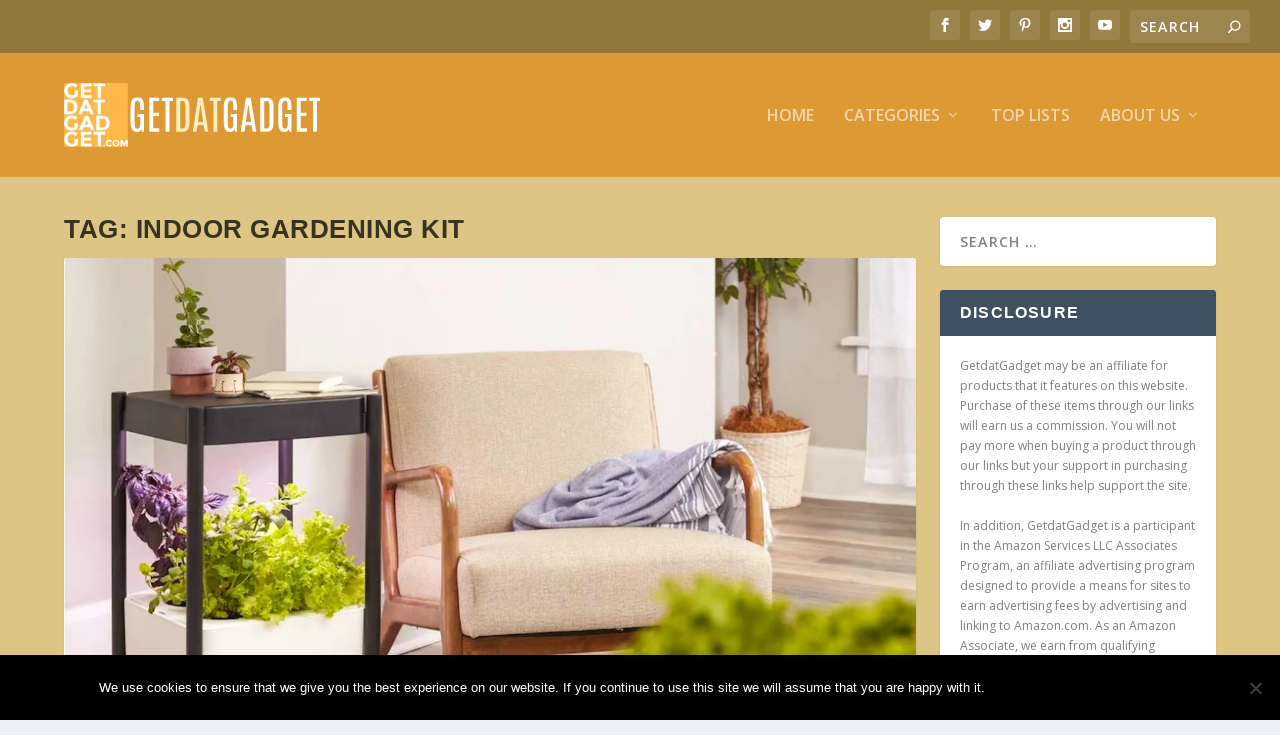

--- FILE ---
content_type: text/html; charset=utf-8
request_url: https://www.google.com/recaptcha/api2/aframe
body_size: 269
content:
<!DOCTYPE HTML><html><head><meta http-equiv="content-type" content="text/html; charset=UTF-8"></head><body><script nonce="XRza8lBQmwuDTT32HJ7jvQ">/** Anti-fraud and anti-abuse applications only. See google.com/recaptcha */ try{var clients={'sodar':'https://pagead2.googlesyndication.com/pagead/sodar?'};window.addEventListener("message",function(a){try{if(a.source===window.parent){var b=JSON.parse(a.data);var c=clients[b['id']];if(c){var d=document.createElement('img');d.src=c+b['params']+'&rc='+(localStorage.getItem("rc::a")?sessionStorage.getItem("rc::b"):"");window.document.body.appendChild(d);sessionStorage.setItem("rc::e",parseInt(sessionStorage.getItem("rc::e")||0)+1);localStorage.setItem("rc::h",'1769149885072');}}}catch(b){}});window.parent.postMessage("_grecaptcha_ready", "*");}catch(b){}</script></body></html>